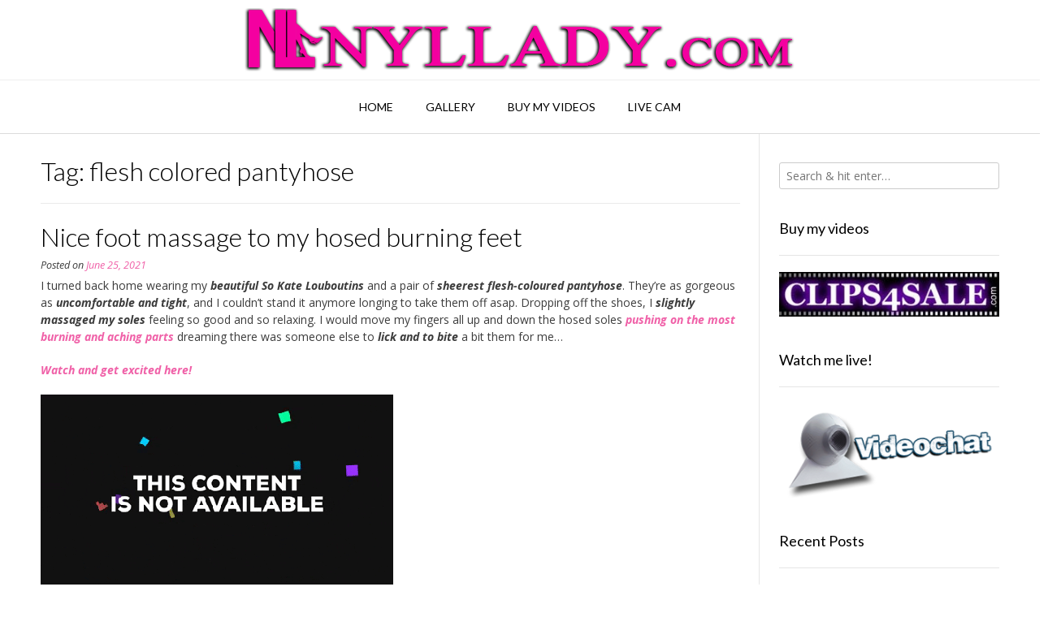

--- FILE ---
content_type: text/plain
request_url: https://www.google-analytics.com/j/collect?v=1&_v=j102&a=950544311&t=pageview&_s=1&dl=https%3A%2F%2Fnyllady.com%2Ftag%2Fflesh-colored-pantyhose%2F&ul=en-us%40posix&dt=flesh%20colored%20pantyhose%20%E2%80%93%20Nyllady&sr=1280x720&vp=1280x720&_u=IEBAAEABAAAAACAAI~&jid=1004337663&gjid=290526756&cid=396947803.1769271630&tid=UA-609170-29&_gid=1961007534.1769271630&_r=1&_slc=1&z=2036499836
body_size: -449
content:
2,cG-4Q2RE3ENZK